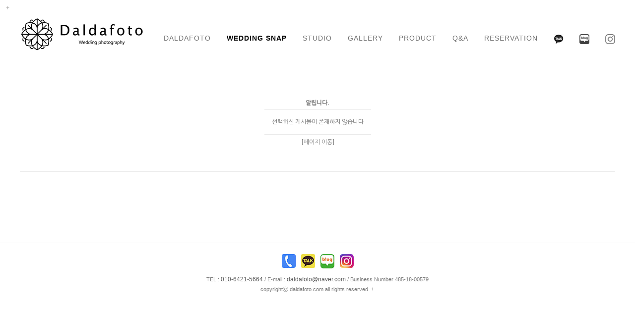

--- FILE ---
content_type: text/html
request_url: http://daldafoto.com/bbs/zboard.php?id=gallery1&no=59&PHPSESSID=f02a3a8922e8c0cd96f61325183e1ff1
body_size: 7069
content:
<!DOCTYPE html PUBLIC "-//W3C//DTD XHTML 1.0 Transitional//EN" "http://www.w3.org/TR/xhtml1/DTD/xhtml1-transitional.dtd">
<html xmlns="http://www.w3.org/1999/xhtml">
<head>
<title>달다포토</title>
<meta http-equiv="content-type" content="text/html; charset=euc-kr" />
<meta name="viewport" content="width=device-width, user-scalable=no, initial-scale=1">
<meta http-equiv="X-UA-Compatible" content="IE=edge">
<meta http-equiv="imagetoolbar" content="no">
<link rel="shortcut icon" href="../favicon.ico">

<meta property="og:type" content="website">  
<meta name="description" content="대표1인촬영 달콤한 감성이 담긴 인물중심 웨딩스냅 달다포토">
<meta property="og:description" content="대표1인촬영 달콤한 감성이 담긴 인물중심 웨딩스냅 달다포토">
<meta property="og:title" content="달다포토">
<meta property="og:url" content="http://www.daldafoto.com">
<link rel="canonical" href="http://www.daldafoto.com">

<link rel=StyleSheet HREF=skin/DQ_Revolution_Frontier_Gallery02_mo_html5/style.css type=text/css title=style>

<link rel="stylesheet" type="text/css" href="../css/common.css" />
<link rel="stylesheet" href="../css/contents.css">
<link rel="stylesheet" href="../css/cubeportfolio.min.css" />

<link rel="stylesheet" href="../css/style_test.css">
<link rel="stylesheet" href="../css/style_sub.css">
<link rel="stylesheet" href="https://maxcdn.bootstrapcdn.com/font-awesome/4.4.0/css/font-awesome.min.css">

<script src="../js/jquery.min.js"></script>
<script src="../js/jquery.cubeportfolio.min.js"></script>
<script src="../js/jquery.menu_pc.js"></script>
<script src="../js/jquery.menu.js"></script>

<style>
HTML{ overflow-y:scroll; } 
*{margin:0; padding:0;}
</style>
<script language='JavaScript'>
function bluring(){
if(event.srcElement.tagName=="A"||event.srcElement.tagName=="IMG") document.body.focus();
}
document.onfocusin=bluring;
</script>
		
<script language="javascript">
browserName = navigator.appName;
browserVer = parseInt(navigator.appVersion);
if(browserName == "Netscape" && browserVer >= 3){ init = "net"; }
else { init = "ie"; }


if(((init == "net")&&(browserVer >=3))||((init == "ie")&&(browserVer >= 4))){

 sn_on=new Image;
 sn_off=new Image;
 sn_on.src= "skin/DQ_Revolution_Frontier_Gallery02_mo_html5/name_on.gif";
 sn_off.src= "skin/DQ_Revolution_Frontier_Gallery02_mo_html5/name_off.gif";

 ss_on=new Image;
 ss_off=new Image;
 ss_on.src= "skin/DQ_Revolution_Frontier_Gallery02_mo_html5/subject_on.gif";
 ss_off.src= "skin/DQ_Revolution_Frontier_Gallery02_mo_html5/subject_off.gif";

 sc_on=new Image;
 sc_off=new Image;
 sc_on.src= "skin/DQ_Revolution_Frontier_Gallery02_mo_html5/content_on.gif";
 sc_off.src= "skin/DQ_Revolution_Frontier_Gallery02_mo_html5/content_off.gif";

}

function OnOff(name) {
if(((init == "net")&&(browserVer >=3))||((init == "ie")&&(browserVer >= 4))) {
  if(document.search[name].value=='on')
  {
   document.search[name].value='off';
   ImgSrc=eval(name+"_off.src");
   document[name].src=ImgSrc;
  }
  else
  {
   document.search[name].value='on';
   ImgSrc=eval(name+"_on.src");
   document[name].src=ImgSrc;
  }
 }
}
</script>

<script language="javascript">
  function reverse() {
   var i, chked=0;
   if(confirm('목록을 반전하시겠습니까?\n\n반전을 원하지 않는다면 취소를 누르시면 다음으로 넘어갑니다'))
   {
    for(i=0;i<document.list.length;i++)
    {
     if(document.list[i].type=='checkbox')
     {
      if(document.list[i].checked) { document.list[i].checked=false; }
      else { document.list[i].checked=true; }
     }
    }
   }
   for(i=0;i<document.list.length;i++)
   {
    if(document.list[i].type=='checkbox')
    {
     if(document.list[i].checked) chked=1;
    }
   }
   if(chked) {
    if(confirm('선택된 항목을 보시겠습니까?'))
     {
      document.list.selected.value='';
      document.list.exec.value='view_all';
      for(i=0;i<document.list.length;i++)
      {
       if(document.list[i].type=='checkbox')
       {
        if(document.list[i].checked)
        {
         document.list.selected.value=document.list[i].value+';'+document.list.selected.value;
        }
       }
      }
      document.list.submit();
      return true;
     }
    }
   }

 function delete_all() {
  var i, chked=0;
  for(i=0;i<document.list.length;i++)
  {
   if(document.list[i].type=='checkbox')
   {
    if(document.list[i].checked) chked=1;
    }
   }
  if(chked)
  {
    document.list.selected.value='';
    document.list.exec.value='delete_all';
    for(i=0;i<document.list.length;i++)
    {
     if(document.list[i].type=='checkbox')
     {
      if(document.list[i].checked)
      {
       document.list.selected.value=document.list[i].value+';'+document.list.selected.value;
      }
     }
    }
    window.open("select_list_all.php?id=gallery1&selected="+document.list.selected.value,"게시물정리","width=260,height=180,toolbars=no,resize=no,scrollbars=no");
  }
  else {alert('정리할 게시물을 선택하여 주십시요');}
 }

 function category_change(obj) {
  var myindex=obj.selectedIndex;
  document.search.category.value=obj.options[myindex].value;
  document.search.submit();
  return true;
 }

//-->
</script>
</head>
<body topmargin='0'  leftmargin='0' marginwidth='0' marginheight='0'  onselectstart='return false' ondragstart='return false' oncontextmenu='return false'   bgcolor=white >
			<div id="login" style="width:30px; height:30px; position:absolute; left:0px; top:0px; z-index:1000;"><script>
	function zb_login_check_submit() {
		if(!document.zb_login.user_id.value) {
			alert("ID를 입력하여 주십시요");
			document.zb_login.user_id.focus();
			return false;
		}
		if(!document.zb_login.password.value) {
			alert("Password를 입력하여 주십시요");
			document.zb_login.password.focus();
			return false;
		}  
		return true;
	} 
	
	function check_autologin() { 
		if (document.zb_login.auto_login.checked==true) {
			var check;  
			check = confirm("자동 로그인 기능을 사용하시겠습니까?\n\n자동 로그인 사용시 다음 접속부터는 로그인을 하실필요가 없습니다.\n\n단, 게임방, 학교등 공공장소에서 이용시 개인정보가 유출될수 있으니 주의해주세요");
			if(check==false) {document.zb_login.auto_login.checked=false;}
		}                               
	}  
</script>

<script language=javascript>
<!--
function goEnterSubmit()
{
    if((window.event.keyCode)==13) {
        check_ok();
    }
}
//-->
</script>
<style type="text/css">
	.layer {display:none; position:fixed; _position:absolute; top:0; left:0; width:100%; height:100%; z-index:1000;}
	.layer .bg {position:absolute; top:0; left:0; width:100%; height:100%; background:#000; opacity:.5; filter:alpha(opacity=50);}
	.layer .pop-layer {display:block;}

	.pop-layer {display:none; position: absolute; top: 50%; left: 50%; width: 300px; height:170px;  background-color:#fff; border: 5px solid #4a4a4a; z-index: 1000;}	
	.pop-layer .pop-container {padding: 20px 25px;}
	.pop-layer p.ctxt {color: #666; line-height: 25px;}
	.pop-layer .btn-r {width: 100%; margin:10px 0 20px; padding-top: 10px; border-top: 1px solid #DDD; text-align:right;}

	a.cbtn {display:inline-block; height:25px; padding:0 14px 0; border:1px solid #4a4a4a; background-color:#676767; font-size:13px; color:#ffffff; line-height:25px;}	
	a.cbtn:hover {border: 1px solid #091940; background-color:#4a4a4a; color:#ffffff;}
</style>
<script type="text/javascript">
	function layer_open(el){

		var temp = $('#' + el);
		var bg = temp.prev().hasClass('bg');	//dimmed 레이어를 감지하기 위한 boolean 변수

		if(bg){
			$('.layer').fadeIn();	//'bg' 클래스가 존재하면 레이어가 나타나고 배경은 dimmed 된다. 
		}else{
			temp.fadeIn();
		}

		// 화면의 중앙에 레이어를 띄운다.
		if (temp.outerHeight() < $(document).height() ) temp.css('margin-top', '-'+temp.outerHeight()/2+'px');
		else temp.css('top', '0px');
		if (temp.outerWidth() < $(document).width() ) temp.css('margin-left', '-'+temp.outerWidth()/2+'px');
		else temp.css('left', '0px');

		temp.find('a.cbtn').click(function(e){
			if(bg){
				$('.layer').fadeOut(); //'bg' 클래스가 존재하면 레이어를 사라지게 한다. 
			}else{
				temp.fadeOut();
			}
			e.preventDefault();
		});

		$('.layer .bg').click(function(e){	//배경을 클릭하면 레이어를 사라지게 하는 이벤트 핸들러
			$('.layer').fadeOut();
			e.preventDefault();
		});

	}				
</script>
<table border=0 cellspacing=0 cellpadding=0 width=100%>
    <tr align=left>
        <td height=24><a class="btn-example" onclick="layer_open('layer10');return false;" href="#"><img src="../images/login.png" width="30" height="30" border="0" /></a></td>
    </tr>
</table>
<div class="layer">
	<div class="bg"></div>
	<div class="pop-layer" id="layer10">
		<div class="pop-container">
			<div class="pop-conts">
				<!--content //--> 
				<p class="ctxt mb20"><form name=zb_login method=post action="login_check.php" onsubmit="return zb_login_check_submit();"><input type="hidden" name="PHPSESSID" value="f02a3a8922e8c0cd96f61325183e1ff1" />
				<input type=hidden name=s_url value="%2Fbbs%2Fzboard.php%3Fid%3Dgallery1%26no%3D59%26PHPSESSID%3Df02a3a8922e8c0cd96f61325183e1ff1">
				<table cellpadding="0" cellspacing="0" width="200" align="center">
    <tr>
        <td>
            <table cellpadding="0" cellspacing="0" width="200">
                <tr>
                    <td>
                        <table cellpadding="0" cellspacing="0" width="200">
                            <tr>
                                <td width="25"><img src="outlogin_skin/la/images/id.gif" width="33" height="11" border="0"></td>
                                <td align="center" width="150"><input type=text name=user_id maxlength="30" size="15" style="border-width:1px; border-color:rgb(241,241,241); border-style:solid;"></td>
                </tr>
                            <tr>
                                <td colspan="2" height="2"></td>
                </tr>
                            <tr>
                                <td width="25"><img src="outlogin_skin/la/images/pass.gif" width="33" height="11" border="0"></td>
                                <td align="center" width="150"><input type="password" name="password" maxlength="30" size="15" style="border-width:1px; border-color:rgb(241,241,241); border-style:solid;" onKeyUp="goEnterSubmit()"></td>
                </tr>
            </table></td>
                    <td width="25"><input type=image src=outlogin_skin/la/images/i_login.gif?PHPSESSID=f02a3a8922e8c0cd96f61325183e1ff1 border=0></td>
                </tr>
            </table>

</td>
    </tr>
    <tr>
        <td height="4"></td>
    </tr>
</table>
<input type=hidden name=group_no value='1'></form>
				</p>

				<div class="btn-r">
					<a class="cbtn" href="#"><font color="ffffff">Close</font></a>
				</div>
				<!--// content-->
			</div>
		</div>
	</div>
</div>

</div>

<div id="hd_top">
<header id="hd">

<h1 id="hd_h1">달다포토</h1>
<div class="to_content"><a href="#container">본문 바로가기</a></div>
<div id="hd_wrapper">
<div id="logo"><a href="../?PHPSESSID=f02a3a8922e8c0cd96f61325183e1ff1"><img src="../images/logo.png"></a></div>


<nav id="gnb_pc">
<h2>메인메뉴</h2>

<ul>
<li class="gnb_pc_1dli" style="z-index:996"><a href="../bbs/view.php?id=about&page=asc&no=1&PHPSESSID=f02a3a8922e8c0cd96f61325183e1ff1" class="gnb_pc_1da">DALDAFOTO</a></li>
<li class="gnb_pc_1dli" style="z-index:999"><a href="../bbs/zboard.php?id=gallery1&PHPSESSID=f02a3a8922e8c0cd96f61325183e1ff1" class="gnb_pc_1da"><span style="font-weight:bold; color:#000000;">WEDDING SNAP</span></a></li>
<li class="gnb_pc_1dli" style="z-index:999"><a href="../bbs/zboard.php?id=gallery3&PHPSESSID=f02a3a8922e8c0cd96f61325183e1ff1" class="gnb_pc_1da">STUDIO</a></li>
<li class="gnb_pc_1dli" style="z-index:999"><a href="../bbs/zboard.php?id=gallery2&PHPSESSID=f02a3a8922e8c0cd96f61325183e1ff1" class="gnb_pc_1da">GALLERY</a></li>
<li class="gnb_pc_1dli" style="z-index:996"><a href="../bbs/view.php?id=product&page=asc&no=1&PHPSESSID=f02a3a8922e8c0cd96f61325183e1ff1" class="gnb_pc_1da">PRODUCT</a></li>
<li class="gnb_pc_1dli" style="z-index:994"><a href="../bbs/zboard.php?id=qna&PHPSESSID=f02a3a8922e8c0cd96f61325183e1ff1" class="gnb_pc_1da">Q&A</a></li>
<li class="gnb_pc_1dli" style="z-index:994"><a href="../reservation.html?PHPSESSID=f02a3a8922e8c0cd96f61325183e1ff1" class="gnb_pc_1da">RESERVATION</a></li>
<li class="gnb_pc_1dli" style="z-index:993"><a href="https://open.kakao.com/o/s654tnnb" target="_blank" class="gnb_pc_1da"><img src="../images/kakao.png" border=0 onMouseOver='this.src="../images/kakao1.png"' onMouseOut='this.src="../images/kakao.png"' style="padding-top:9px;" title="카카오톡 오픈채팅"></a></li>
<li class="gnb_pc_1dli" style="z-index:993"><a href="https://blog.naver.com/daldafoto" target="_blank" class="gnb_pc_1da"><img src="../images/blog.png" border=0 onMouseOver='this.src="../images/blog1.png"' onMouseOut='this.src="../images/blog.png"' style="padding-top:9px;" title="네이버블로그"></a></li>
<li class="gnb_pc_1dli" style="z-index:993"><a href="https://www.instagram.com/daldafoto/" target="_blank" class="gnb_pc_1da"><img src="../images/insta.png" border=0 onMouseOver='this.src="../images/insta_over.png"' onMouseOut='this.src="../images/insta.png"' style="padding-top:9px;" title="인스타그램"></a></li>
</ul>
</nav>


<button type="button" id="gnb_open" class="hd_opener"><i class="fa fa-bars" aria-hidden="true"></i><span class="sound_only">메뉴 열기</span></button>
<div id="gnb" class="hd_div">

<div class="logo"><a href="../?PHPSESSID=f02a3a8922e8c0cd96f61325183e1ff1"><img src="../images/logo.png" height=75></a></div>

<ul id="gnb_1dul">
<li class="gnb_1dli"><a href="../bbs/view.php?id=about&page=asc&no=1&PHPSESSID=f02a3a8922e8c0cd96f61325183e1ff1" class="gnb_1da">DALDAFOTO</a></li>
<li class="gnb_1dli"><a href="../bbs/zboard.php?id=gallery1&PHPSESSID=f02a3a8922e8c0cd96f61325183e1ff1" class="gnb_1da"><span style="font-weight:bold; color:#000000;">WEDDING SNAP</span></a></li>
<li class="gnb_1dli"><a href="../bbs/zboard.php?id=gallery3&PHPSESSID=f02a3a8922e8c0cd96f61325183e1ff1" class="gnb_1da">STUDIO</a></li>
<li class="gnb_1dli"><a href="../bbs/zboard.php?id=gallery2&PHPSESSID=f02a3a8922e8c0cd96f61325183e1ff1" class="gnb_1da">GALLERY</a></li>
<li class="gnb_1dli"><a href="../bbs/view.php?id=product&page=asc&no=1&PHPSESSID=f02a3a8922e8c0cd96f61325183e1ff1" class="gnb_1da">PRODUCT</a></li>
<li class="gnb_1dli"><a href="../bbs/zboard.php?id=qna&PHPSESSID=f02a3a8922e8c0cd96f61325183e1ff1" class="gnb_1da">Q&A</a></li>
<li class="gnb_1dli"><a href="../reservation.html?PHPSESSID=f02a3a8922e8c0cd96f61325183e1ff1" class="gnb_1da">RESERVATION</a></li>
<li class="gnb_1dli"><a href="https://open.kakao.com/o/s654tnnb" target="_blank" class="gnb_1da">KAKAO TALK</a></li>
<li class="gnb_1dli"><a href="https://blog.naver.com/daldafoto" target="_blank" class="gnb_1da">BLOG</a></li>
<li class="gnb_1dli"><a href="https://www.instagram.com/daldafoto/" target="_blank" class="gnb_1da">INSTAGRAM</a></li>

<button type="button" id="gnb_close" class="hd_closer"><i class="fa fa-times" aria-hidden="true"></i><span class="sound_only">메뉴 닫기</span></button>
</div>
</div>
<script>
        $(function () {
            $(".hd_opener").on("click", function() {
                var $this = $(this);
                var $hd_layer = $this.next(".hd_div");

                if($hd_layer.is(":visible")) {
                    $hd_layer.hide();
                    $this.find("span").text("열기");
                } else {
                    var $hd_layer2 = $(".hd_div:visible");
                    $hd_layer2.prev(".hd_opener").find("span").text("열기");
                    $hd_layer2.hide();

                    $hd_layer.show();
                    $this.find("span").text("닫기");
                }
            });

            $(".hd_closer").on("click", function() {
                var idx = $(".hd_closer").index($(this));
                $(".hd_div:visible").hide();
                $(".hd_opener:eq("+idx+")").find("span").text("열기");
            });
        });
</script>
</div>
</header>
</div>
<div id="m_blank1"></div>

<div id="wrapper">
    <div id="container">


<div align=center>			<table border=0 cellspacing=0 cellpadding=0 width=100% height=1 style="table-layout:fixed;"><col width=100%></col><tr><td><img src=images/t.gif border=0 width=98% height=1 name=zb_get_table_width><br><img src=images/t.gif border=0 name=zb_target_resize width=1 height=1></td></tr></table>
			
<link rel="StyleSheet" HREF="skin/DQ_Revolution_Frontier_Gallery02_mo_html5/css/white/style.css" type="text/css" title="style">
 
<!-- 
■ Skin Version: DQ Revolution Gallery 1.8.p15.repack4 , gd:bundled (2.0.34 compatible) , php:5.2.17p1 
■ ThumbnailEngine Version: 2.22 for Revolution, latest modify: 2009-11-22 
-->

<script type="text/JavaScript">
var id="gallery1", no="59", page="1", select_arrange="headnum", desc="asc", page_num="18", keyword="", category="", sn="off", ss="on", sc="on", su="", url="/bbs/zboard.php?id=gallery1&no=59&PHPSESSID=f02a3a8922e8c0cd96f61325183e1ff1";
</script>
<script src="skin/DQ_Revolution_Frontier_Gallery02_mo_html5/lib.js" type="text/JavaScript"></script>
<script type="text/javascript" src="skin/DQ_Revolution_Frontier_Gallery02_mo_html5/plug-ins/highslide/highslide-frontier.packed.js"></script>
<script type="text/javascript">
    rv.SS  = {"config_id":"gallery1","version":"1.8.p15.repack4","ImgUpLimit2":"200","PNthumbnailSize_x":"","PNthumbnailSize_y":"","WEditor_dir":"\/fckeditor\/","article_info":null,"bgmPlayerLevel":"","board_bgColor":"white","cate_limit":"6","cmtTimeAlertValue":"360","commentPointValue":"1","comment_grant_guide":"","comment_guide":"","comment_nopoint2":"8","css_dir":"css\/white\/","disable_login":"1","fckSkin_dir":"fck_skins\/dq_white\/","fckSkin_sel":"","gd_version":"2","grant_html":"2","info_emptyValue":"","language_dir":"language\/kor_image_white\/","member_picture_x":"70","member_picture_y":"0","memo_align":"left","memo_bMargin":"1","memo_width":"0","mrbt_passLevel":"","mrbt_pixelValue":"300","pageNum_align":"center","pic_align":"center","pic_overLimit1":"800","pic_overLimit2":"800","pic_vSpace":"100","pic_width":"99","poll_day1":"2019","poll_day2":"1","poll_day3":"1","poll_day4":"2020","poll_day5":"1","poll_day6":"1","show_articleInfo":"1","show_subj":"1","slide_album_mode_value0":"4","slide_album_mode_value1":"4","slide_album_mode_value2":"90","thumb_aMargin1":"0","thumb_aMargin2":"0","thumb_align":"center","thumb_hcount":"3","thumb_imagex":"500","thumb_imagey":"1500","thumb_info":"[subj]","thumb_resize":"0","thumb_valign":"top","thumb_vcount":"6","upLimit_Pass_Level":"0","upload_limit1":"1440","upload_limit2":"3","upload_limit3":"5","upload_number":"","using_attacguard":"1","using_bodyBtTool2":"1","using_category":"1","using_emptyArticle":"1","using_limitComment2":"","using_pageNumber":"1","using_secretCodeValue1":"","using_secretCodeValue2":"","using_sendCommentMemo2":"10","using_socket":"","using_thumbnail":true,"using_titlebar3":"1","using_upIMG_Resize2":"800","using_urlImg":"1","using_usm":"1","usm_option1":"60","usm_option2":"0.5","usm_option3":"1","viewSecretImg":"1","view_lSwidth":"8","view_rSwidth":"8","vote_type":"2","writePointValue":"1","write_agreement":"","write_buttonName":null,"write_form":"","write_guide":"","libs_dir":"\/daldafoto\/www\/bbs\/DQ_LIBS\/","namedsp_width":90,"using_upload2":true,"using_weDefault":false,"delete_oldSession":false,"using_bgmPlayer":false,"id":"gallery1","no":"59","member_no":null,"member_level":null,"member_admin":"","grant_view":"10","CopyrightMSG":null,"strLanguage":{"no_grant1":null,"no_grant2":null,"exp_memo":null,"org_memo":null,"save_comment":"skin\/DQ_Revolution_Frontier_Gallery02_mo_html5\/language\/kor_image_white\/bt_comment_ok.gif","name":null,"password":null,"ctEdit":null,"ctReply":null,"bt_cClose":null,"cUseWeditor":null}};
    rv.LNG = rv.SS.strLanguage;
    rv.SS.zbSkin_dir  = "skin/DQ_Revolution_Frontier_Gallery02_mo_html5";
    rv.SS.zbURL       = "http://daldafoto.com/bbs/";
    rv.SS.dqCss_dir   = "/css/white/";
    rv.SS.fckSkin_dir = "fck_skins/dq_white/";
    hs.graphicsDir    = rv.SS.zbSkin_dir + "/plug-ins/highslide/graphics/";
    //hs.outlineType    = 'rounded-white';
    hs.outlineType = 'beveled';
</script>
<script src="skin/DQ_Revolution_Frontier_Gallery02_mo_html5/default.js" type="text/JavaScript"></script>
<div id="floatNaviArrow_top" class="floatNaviArrow"><img src="skin/DQ_Revolution_Frontier_Gallery02_mo_html5/css/white//garrow_top.gif" /></div>
<div id="floatNaviArrow_left" class="floatNaviArrow"><img src="skin/DQ_Revolution_Frontier_Gallery02_mo_html5/css/white//garrow_left.gif" /></div>
<div id="floatNaviArrow_right" class="floatNaviArrow"><img src="skin/DQ_Revolution_Frontier_Gallery02_mo_html5/css/white//garrow_right.gif" /></div>

<link rel="StyleSheet" HREF="skin/DQ_Revolution_Frontier_Gallery02_mo_html5/css/white/style.css" type="text/css" title="style">
<table width="100%" border="0" cellpadding="0" cellspacing="0">
<tr><td align="center">
	<br><br><br>
	<table border="0" cellspacing="2">
	<tr><td class="info_bg">
		<table border="0" cellpading="0" cellspacing="0" cellpadding="0">
		<tr><td align="center" height="25"><b class="han">알립니다.</b></td></tr>
		<tr><td class="lined"><img src="skin/DQ_Revolution_Frontier_Gallery02_mo_html5/t.gif" height="1px"></td></tr>
		<tr><td align="center" class="han" style="padding:15px;line-height:160%">선택하신 게시물이 존재하지 않습니다</td></tr>
		<tr><td class="lined"><img src="skin/DQ_Revolution_Frontier_Gallery02_mo_html5/t.gif" height="1px"></td></tr>
		<tr><td height="30px">
				  <div align="center"><a href="javascript:location.href='zboard.php?id=gallery1&page=1&sn1=&divpage=1&sn=off&ss=on&sc=on&select_arrange=headnum&desc=asc'"><font class="han">[페이지 이동]</font></a></div>

				</td></tr>
		</table>
	</td></tr></table>
	<br><br><br>
  </td>
<tr><td class="lined"><img src="skin/DQ_Revolution_Frontier_Gallery02_mo_html5/t.gif" height="1px"></td></tr>
</tr>
</table>
</form>
			</div>	</div>
</div>
<div id="m_blank"></div>
<div id="subBodyLine_foot">
</div>

<!-- footer -->
<div id="footer">
<a href="tel:01064215664" title="전화걸기 01064215664"><img src="../images/contact1.jpg" width="30" height="42" border="0"></a>&nbsp;&nbsp;
<a href="https://open.kakao.com/o/s654tnnb" target="_blank"><img src="../images/kakao.jpg" width="30" height="42" border="0" title="카카오톡 오픈채팅"></a>&nbsp;&nbsp;
<a href="https://blog.naver.com/daldafoto" target="_blank"><img src="../images/blog.jpg" width="30" height="42" border="0" title="네이버블로그"></a>&nbsp;&nbsp;
<a href="https://www.instagram.com/daldafoto/" target="_blank"><img src="../images/insta.jpg" width="30" height="42" border="0" title="인스타그램"></a>
<br>
<font color=#777777>TEL : </font></span><a href="tel://01064215664">010-6421-5664</a> / <font color=#777777>E-mail : </font></span><a href="daldafoto@naver.com?PHPSESSID=f02a3a8922e8c0cd96f61325183e1ff1">daldafoto@naver.com</a> / Business Number 485-18-00579<br>copyrightⓒ daldafoto.com all rights reserved. <a href="../bbs/zboard.php?id=main&PHPSESSID=f02a3a8922e8c0cd96f61325183e1ff1">+</a></div>
<!-- //footer -->

</div>
</div>

</body>
</html>
			

<!--
 Session Excuted  : 0.0000
 Connect Checked  : 0.0001
 Query Excuted  : 0.002
 PHP Excuted  : 0.004
 Skins Excuted  : 0.006
 Total Excuted Time : 0.013
-->


--- FILE ---
content_type: text/css
request_url: http://daldafoto.com/css/common.css
body_size: 2267
content:
@charset "euc-kr";
@import url(contents.css);

/* ==============================================
   defaults
   ============================================== */


        body {
            padding:0px;
            margin:0px;
        }



.post_content img {max-width:100%; height:auto}
.post_content1 img {max-width:100%; height:auto}

html, body, div, applet, object, iframe, h1, h2, h3, h4, h5, h6, p, blockquote, pre, abbr, acronym, address, big, cite, code, del, dfn, em, img, ins, kbd, q, s, samp, small, strike, strong, sub, sup, tt, var, b, u, i, center, dl, dt, dd, ol, ul, li, fieldset, form, label, legend, caption, tbody, tfoot, thead, article, aside, canvas, details, embed, figure, figcaption, footer, header, hgroup, menu, nav, output, ruby, section, summary, time, mark, audio, video { margin:0; padding:0; border:0; vertical-align:middle;}
article, aside, details, figcaption, figure, footer, header, hgroup, menu, nav, section { display:block;}
ol, ul { list-style:none;}
blockquote, q {	quotes:none;}
blockquote:before, blockquote:after, q:before, q:after { content: ''; content: none;}

::-moz-selection { background: #b3d4fc; text-shadow: none; }
::selection { background: #b3d4fc; text-shadow: none; }
hr { display: block; height: 1px; border: 0; border-top: 1px solid #ccc; margin: 1em 0; padding: 0; }
img { vertical-align: middle; }
input, select { margin:0; padding:0; vertical-align:middle;}
fieldset { border: 0; margin: 0; padding: 0; }
textarea { resize: vertical; }.chromeframe { margin: 0.2em 0; background: #ccc; color: #000; padding: 0.2em 0; }

.ir { background-color: transparent; border: 0; overflow: hidden; text-indent:-9999px;}
.ir:before { content: ""; display: block; width: 0; height: 150%; }

.clearfix:before, .clearfix:after { content: " "; /* 1 */ display: table; /* 2 */ }
.clearfix:after { clear: both; }
.clearfix {  *zoom: 1;}
.hidden { display:none;}

/* box sizing */

html {
  -webkit-box-sizing: border-box;
  -moz-box-sizing: border-box;
  box-sizing: border-box;
}
*, *:before, *:after {
  -webkit-box-sizing: inherit;
  -moz-box-sizing: inherit;
  box-sizing: inherit;
}

/* ==============================================
   layout
   ============================================== */


html { overflow:auto; overflow-y:scroll;}
input,
select,
button,
textarea,
body { font-size:12px; font-family:sans-serif !important;}
body { color:#222222; background-color: #FFFFFF; }

#wrap { color: #333333; }
#wrapIn {}

.forPC { display: block !important;}
.forMobile { display: none !important;}
.mobileMenu { display: none;cursor: pointer;}

/* header */

#header { padding-top: 50px; }
#header h1 { width: 300px; height: 100px; margin: 0 auto;}
#header h1 a { display: block; height: 80px; text-indent: -9999px; background: url(../logo.png) center center no-repeat; }
#header .gnb { position: relative; width: 800px; height: 70px; margin: 0 auto; }
#header .gnb ul.list {*zoom:1;} /* Hack for browser IE5.5~7 */
#header .gnb ul.list:after { content:" "; display:block; clear:both;} /* float virtual element */
#header .gnb ul.list { height: 70px;}
#header .gnb ul.list.right { position: absolute; right: 0; top: 0; height: 70px; }
#header .gnb ul.list li { float: left; padding: 17px 0; }
#header .gnb ul.list li a { display: block; height: 36px; line-height: 36px; font-size: 13px; font-weight: bold;  color: #555; text-decoration: none; text-transform: uppercase; padding: 0 26px; }
#header .gnb ul.list li.blog a { border: 2px solid #d32626; }
#header .gnb ul.list li a:hover { color: #888; border-color: #fd462e; }
#header .gnb ul.list li.active a { color: #888; }

/* footer */

#footer {text-align: center; width: 1000px; height: 180px; font-size: 11px; line-height: 20px; color: #777777; border-top: 1px solid #ffffff; margin: 0 auto; }
#footer a { color: #565656; text-decoration: none; }

/* quick */



/* mediaquery for tab */

@media only screen and (min-width: 801px) and (max-width: 1200px) {

}

/* mediaquery for mobile */

@media only screen and (max-width: 800px) {

.forPC { display: none !important;}
.forMobile { display: block !important;}

p.mobileMenu { display: block; width: 100%; height: 32px; line-height: 32px; font-size: 13px; color: #d7d7d7; text-align: center; background-color: #000; border: 1px solid #000; margin: 24px auto 0;}

/* header */

#header { padding: 21px 10px 0; margin-bottom: 30px; }
#header h1 { height: 80px;}
#header h1 a { height: 80px; -webkit-background-size: auto 90%; background-size: auto 90%; }
#header .gnb { width: 100%; height: 0; overflow: hidden;
     -webkit-transition: all 0.2s ease;
     -moz-transition: all 0.2s ease;
     -o-transition: all 0.2s ease;
     transition: all 0.2s ease;
}
#header .gnb ul.list { height: auto;}
#header .gnb ul.list.right { position: relative; right: auto; top: auto; height: auto; }
#header .gnb ul.list li { float: none; text-align: left; padding: 0; background-color: #fff;}
#header .gnb ul.list li a { height: 35px; line-height: 35px; font-size: 12px; font-weight: bold; border: 1px solid #000; border-width: 0 1px 1px; }
#header .gnb ul.list li.blog a { border: 1px solid #83725f; border-width: 0 1px 1px; }
#header .gnb ul.list li a:hover { color: #000; border-color: #83725f; }

/* 모바일메뉴 세로길이 */
#header .gnb.active { height: 300px; }

/* footer */

#footer {width: auto; font-size: 12px; padding: 0px 10px; }

}

/* ==============================================
   main
   ============================================== */

/* visual */

.visWrap,
.visWrap { margin-bottom: 10px; }
#mainVisual { position: relative; overflow: hidden; }


/* main body */


#mainBody {text-align: center; width: 1200px; height: 50px;  position: relative; margin: 0 auto; }

#mainBody .info ul.list { position: absolute; top: 0; right: 20px; margin: 0 auto; }
#mainBody .info ul.list li { float: left; height: 20px; line-height: 20px; font-size: 12px; margin-left: 24px; }
#mainBody .info ul.list li span.tel { margin-right: 10px; }
#mainBody .info ul.list li a { color: #333333; text-decoration: none; }


/* mediaquery for tab */

@media only screen and (min-width: 801px) and (max-width: 1200px) {

/* visual */

.visWrap,
#mainVisual,
#mainVisual ul.amazingslider-slides li,
#mainVisual ul.amazingslider-slides li p.img { width: 100%;}

}

@media only screen and (min-width: 801px) and (max-width: 1000px) {

/* visual */

.visWrap,
#mainVisual,
#mainVisual ul.slides li,
#mainVisual ul.slides li p.img { width: 1000px;}

}

/* mediaquery for mobile */

@media only screen and (max-width: 800px) {

/* visual */

.visWrap,
#mainVisual,
#mainVisual ul.slides li,
#mainVisual ul.slides li p.img { width: auto; height: 100%; }
.visWrap { padding: 0 10px; margin-bottom: 10px; }

#mainVisual ul.flex-direction-nav { display: none; }

#mainVisual ol.flex-control-nav { left: 0; bottom: 20px; width: 100%; height: 24px; margin-left: 0; }
#mainVisual ol.flex-control-nav li { height: 24px; }
#mainVisual ol.flex-control-nav li a { height: 24px; line-height: 24px; font-size: 12px; padding: 0 14px;}

/* main body */

#mainBody { width: auto; padding: 0 0px; margin: 0 auto 0px; }
#mainBody .reservation { width: auto; padding-left: 20px; margin-bottom: 20px; }
#mainBody .reservation h3 { height: 20px; line-height: 20px; font-size: 15px; }
#mainBody .reservation a.btnMore { width: 20px; height: 20px; -webkit-background-size: 90% auto; background-size: 90% auto; }
#mainBody .reservation ul.list li { font-size: 12px; }

#mainBody .info { padding-left: 0px; }
#mainBody .info ul.list { position: relative; top: auto; right: auto; }
#mainBody .info ul.list li { float: none; height: 20px; line-height: 20px; font-size: 12px; margin-left: 0; margin-bottom: 0px; }
#mainBody .info ul.list li span.title { margin-right: 10px; }
#mainBody .info ul.list li span.title img { width: auto; height: 100%; }

}


--- FILE ---
content_type: text/css
request_url: http://daldafoto.com/css/style_sub.css
body_size: 2663
content:
@import url('https://fonts.googleapis.com/css?family=Didact+Gothic&display=swap&subset=cyrillic,cyrillic-ext,greek,greek-ext,latin-ext');

@charset "utf-8";
/* Hasu */

/* 초기화 */
* {
    -webkit-box-sizing: border-box;
    -moz-box-sizing: border-box;
    box-sizing: border-box;
}
html {overflow-y:scroll}
body {margin:0;padding:0;font-size:0.75em; font-family: 'Malgun Gothic', 맑은고딕, 'Didact Gothic', sans-serif; word-break:keep-all}
html, h1, h2, h3, h4, h5, h6, form, fieldset, img, ul, li, dl, dd {margin:0;padding:0;border:0}
h1, h2, h3, h4, h5, h6 {font-size:1em}
ul, li {list-style:none }
article, aside, details, figcaption, figure, footer, header, hgroup, menu, nav, section {display:block}
#hd ul, nav ul, #ft ul {margin:0;padding:0;list-style:none}
legend {position:absolute;font-size:0;line-height:0;text-indent:-9999em;overflow:hidden}
label, input, button, select, img {vertical-align:middle}
input, button {margin:0;padding:0;font-size:1em}
button {cursor:pointer}

select {margin:0}
p {margin:0;padding:0;word-break:break-all}
hr {display:none}
pre {overflow-x:scroll;font-size:1.1em}
a:link, a:visited {color:#959595;text-decoration:none}
a:hover, a:focus, a:active {color:#000;text-decoration:underline}
img { max-width:100% }

.fnm { font-family: "Nanum Myeongjo", 'Noto Sans', 'Nanum Gothic', sans-serif;}
.mt60 { margin-top:60px }
/*.frnormal {font-family: 'Noto Sans', 'Nanum Gothic', sans-serif !important ;font-weight:normal}*/
.text_red { color:#a40000}



/* 상단 레이아웃 */
@media(min-width: 1200px) {

#hd_top {margin:0 auto;}
#hd_top {position:relative;z-index:1; width:100%;  display:block;top:40px;height: 100px; background:#FFF;text-align:center;	color: #f2f2f2;	padding: 0; }

#hd {margin:0 auto;}
#hd {position:relative;z-index:1; width:1200px;  display:block;top:0;height: 100px; background:#none;text-align:center;	color: #f2f2f2;	padding: 0; }
/*#hd {position:absolute; width:100%; z-index:99}*/
#hd:after {display:block;visibility:hidden;clear:both;content:"\f044"}
#hd_h1 {position:absolute;font-size:0;text-indent:-9999em;line-height:0;overflow:hidden}


#smenu {visibility:hidden;margin:0 auto;  z-index:9999}
#smenu li {}

#page-top {
visibility:hidden;
display:block;
}
}

@media(max-width: 1201px) {

#hd {position:absolute;z-index:100; width:100%;  display:block;top:0;height: 100px; background:#FFF;;text-align:center;	color: #f2f2f2;	padding: 0; }
/*#hd {position:absolute; width:100%; z-index:99}*/
#hd:after {display:block;visibility:hidden;clear:both;content:"\f044"}
#hd_h1 {position:absolute;font-size:0;text-indent:-9999em;line-height:0;overflow:hidden}


#smenu {visibility:display;padding-top:100px;margin:0 auto;  z-index:9999}
#smenu li {}

#page-top {

visibility:visible;
	position: relative;
	width:100%;
	height:30px;
	margin:0 auto;
	z-index: 99;
	background-color: #f1f1f1;
	padding: 4px;
	border-bottom: solid 1px #FFF;
	color: #f2f2f2;
text-align:center;
}

#page-top .left{
text-align: left;
		float: left;
	position: relative;
	left:10px;
}

#page-top .right{
		float: right;
text-align: right;
	position: relative;
	right:10px;
}
}


@media(min-width: 1200px) {
#logo {position:absolute; top:-20px;}
#logo img { max-width:100% }
#logo_katalk {display:none;}
#logo_katalk img { display:none; }
#m_blank{height:40px}
#m_blank1{height:50px}
#m_blank2{height:130px}
#m_blank3{height:0px}
#container {top:20px;margin:0 auto;max-width:1200px;min-height:300px; height:auto;padding:0px;}
#container2 {top:20px;margin:0 auto;max-width:100%;min-height:300px; height:auto;padding:0px;}
#container1 {top:20px;margin:0 auto;position:relative;max-width:800px;min-height:300px; height:auto;padding:0px;}
}

@media(max-width: 1201px) {
#logo {position:absolute; padding:15px 10px 0px 30px;}
#logo img {max-height:75px }
#logo_katalk {margin:0 auto; text-align:center;position:absolute; left:40%;top:25px;}
#logo_katalk img {margin:0 auto; max-width:200px }
#m_blank{height:70px}
#m_blank1{height:70px}
#m_blank2{height:130px}
#m_blank3{height:20px}
#container {top:20px;margin:0 auto;position:relative;max-width:1200px;min-height:300px; height:auto;padding:10px;}
#container2 {top:20px;margin:0 auto;max-width:100%;min-height:300px; height:auto;padding:0px;}
#container1 {top:20px;margin:0 auto;position:relative;max-width:1200px;min-height:300px; height:auto;padding:10px;}

}






/* 메인메뉴 */


@media(min-width: 1200px) {
#gnb_pc {position:absolute; top:20px; right:0;  min-width:auto;  background:none  }
#gnb_pc a {}
#gnb_pc h2 {position:absolute;font-size:0;line-height:0;overflow:hidden}
#gnb_pc_1dul {margin:0 auto !important;padding:0;zoom:1}
#gnb_pc_1dul:after {display:block;visibility:hidden;clear:both;content:""}
.gnb_pc_1dli {z-index:1000;position:relative;float:left; border:none;}
.gnb_pc_1da {width:auto; display:inline-block;padding:0 0px 0px 32px;height:35px;font-size:14px; letter-spacing:1px; line-height:35px;text-decoration:none; color:#000000;}
.gnb_pc_1da:focus, .gnb_pc_1da:hover {text-decoration:none; background:none; color:#000000 }

.gnb_pc_2dul {display:none;position:absolute;top:35px;width:170px;  background:#111; border:1px solid #dbdbdb;}
.gnb_pc_2da {display:block;padding:10px 10px;text-align:left;text-decoration:none; background:#484848;color:#ddd}
.gnb_pc_1dli_air .gnb_pc_2da {background-color:#484848;color:#ddd}
.gnb_pc_1dli_on .gnb_pc_2da {background-color:#484848;color:#ddd}
.gnb_pc_2da:focus, .gnb_pc_2da:hover {color:#fff;text-decoration:none}
.gnb_pc_1dli_over .gnb_pc_2dul {display:block;left:0;background:#none}
.gnb_pc_1dli_over2 .gnb_pc_2dul {display:block;right:0;background:#none}
}

@media screen and (max-width: 1201px) {
#gnb_pc {position:absolute;display:block;visibility:hidden;}
}


@media screen and (min-width: 1200px) {
#gnb_open {position:absolute;visibility:hidden;}
#gnb_close {position:absolute;visibility:hidden;}
}


#gnb_open {position:absolute;top:30px;right:10px;padding:0 15px;height:2.6em;border:0;background:#eeeeee;color:#000;font-size:1.2em;letter-spacing:-0.1em}
#gnb {display:none;background:#f9f9f9; padding-top:100px;position:absolute; width:100%; }
#gnb .logo {position:absolute; top:0; padding:15px 10px 0px 30px; z-index:999}
#gnb a {display:block;color:#888888}
.gnb_1da {padding:10px;border-top:1px solid #eeeeee; letter-spacing:1px;font-size:14px;}
.gnb_2dul {background:#f9f9f9}
.gnb_2da {padding:10px;border-top:1px solid #282828}
.gnb_2da span:before {display:inline-block;margin:0 10px 0 0;color:#666;}
#gnb_close {position:absolute;top:30px;right:10px;padding:0 15px;height:2.6em;border:0;background:#eeeeee;color:#000;font-size:1.2em;letter-spacing:-0.1em}
.gs_work {font-family: 'Nanum Myeongjo', sans-serif; }

#gnb_empty {padding:20px 0;color:#fff;text-align:center;line-height:2em}
#gnb_empty a {display:inline;text-decoration:underline}

#hd_sch_open {position:absolute;top:10px;right:10px;padding:0 10px;height:2.6em;border:0;background:#333;color:#fff;font-size:1em;letter-spacing:-0.1em}
#hd_sch {display:none;border-top:1px solid #181818;background:#282828;text-align:center}
#hd_sch h2 {position:absolute;font-size:0;text-indent:-9999em;line-height:0;overflow:hidden}
#hd_sch form {position:relative;padding:30px 0}
#hd_sch #sch_stx {height:30px;border:1px solid #181818;background:#323232 !important;line-height:2.5em;vertical-align:middle;color:#bbb}
#hd_sch #sch_submit {margin:0;padding:0 10px;height:32px;border:0;background:#000;color:#fff;vertical-align:middle}
#hd_sch #sch_close {display:block;margin:0;padding:10px 0;width:100%;border:0;background:#000;color:#fff}

#hd_nb {clear:both;background:#ecf0f7;text-align:center}
#hd_nb li {display:inline-block}
#hd_nb li:nth-last-of-type(1) {border-right:0 !important}
#hd_nb a {display:inline-block;padding:10px 7px;text-decoration:none}

#lnb {}
#lnb ul {margin:0;padding:0;border-bottom:1px solid #e7f1ed;list-style:none}
#lnb ul:after {display:block;visibility:hidden;clear:both;content:"\f039"}
#lnb li {float:left;margin-bottom:-1px;width:25%}
#lnb a {display:block;padding:10px 0;border-right:1px solid #e7f1ed;border-bottom:1px solid #e7f1ed;color:#000;text-align:center;text-decoration:none}
#lnb li:nth-of-type(4n) a {border-right:0}














/* 게시물 선택복사 선택이동 */
#copymove {}
.copymove_current {float:right;color:#ff3061}
.copymove_currentbg {background:#f4f4f4}

/* 화면낭독기 사용자용 */
#hd_login_msg {position:absolute;top:0;left:0;width:0;height:0;overflow:hidden}
.msg_sound_only, .sound_only {display:inline-block;position:absolute;top:0;left:0;margin:0 !important;padding:0 !important;width:1px !important;height:1px !important;font-size:0 !important;line-height:0 !important;overflow:hidden}

/* 본문 바로가기 */
.to_content a {z-index:100000;position:absolute;top:0;left:0;width:0;height:0;font-size:0;line-height:0;overflow:hidden}

/* 이미지 등비율 리사이징 */
.img_fix {width:100%;height:auto}


/* PC화면으로 */
#device_change {display:block;margin:5px;padding:5px 0;border:1px solid #eee;border-radius:2em;color:#000;font-size:1em;text-decoration:none;text-align:center}

--- FILE ---
content_type: text/css
request_url: http://daldafoto.com/bbs/skin/DQ_Revolution_Frontier_Gallery02_mo_html5/css/white/style.css
body_size: 2491
content:
@import url('https://fonts.googleapis.com/css2?family=Nanum+Gothic&display=swap');

BODY,TD,input,DIV,form,TEXTAREA,center,pre,blockquote {font-size:9pt;font-family:sans-serif,Arial, Nanum Gothic, Helvetica, sans-serif;color:#707070}

TD {line-height:120%}

select,option {font-size:9pt;font-family:Nanum Gothic,tahoma;color:333333;background-color:#ffffff}

a {
	color: #484747;
	font-size: 12px;	
	text-decoration: none;
}
a:hover {
	color: #a78d58;
}


a.over, a.over img {
	background: #FFFFFF;
}
a.over, a.over img {
	-webkit-transition: opacity 0.35s;
	transition: opacity 0.35s;
}
a.over:hover {
	opacity: 0.9;
}

.thumb_border:hover { 
    border:0px solid 
    filter: url(filters.svg#grayscale); /* Firefox 3.5+ */ 
    filter: gray; /* IE6-9 */ 
    -webkit-filter: grayscale(1); /* Google Chrome & Safari 6+ */ 
} 


A:link    {color:#707070;text-decoration:none}
A:visited {color:#707070;text-decoration:none}
A:active  {color:#454545;text-decoration:none}
A:hover   {color:#000000;text-decoration:none}

.back-to-top {
    position: fixed;
    bottom: 0em;
    right: 0px;
    padding: 0em;
    display: none;
    -webkit-border-radius: 0.8em;
    -moz-border-radius: 0.8em;
    border-radius: 0.8em;
	z-index:1000;
}

.lazy {-webkit-transition-property: opacity; -moz-transition-property: opacity; 
-o-transition-property: opacity; transition-property: opacity; 
-webkit-transition-duration: 0.8s; -moz-transition-duration: 0.8s; 
-o-transition-duration: 0.8s; transition-duration: 0.8s; 
-webkit-transition-timing-function: ease; -moz-transition-timing-function: ease; 
-o-transition-timing-function: ease; transition-timing-function: ease; filter: progid:DXImageTransform.Microsoft.Alpha(Opacity=0); opacity: 0;}

.animated{display:inline-block;position:relative;overflow:hidden}[class^=responsive_border_].animated img{display:block;-webkit-transition:all 550ms ease-out;-moz-transition:all 550ms ease-out;transition:all 550ms ease-out;-webkit-transform:scale(1,1);-moz-transform:scale(1,1);-ms-transform:scale(1,1);-o-transform:scale(1,1);transform:scale(1,1)}[class^=responsive_border_].animated::after{content:'';position:absolute;top:0;bottom:0;left:0;right:0;border-color:#fff;border-style:solid}[class^=responsive_border_].animated:hover img{-webkit-transition-duration:500ms;-moz-transition-duration:500ms;transition-duration:500ms;-webkit-transition-timing-function:cubic-bezier(0.19,1,.22,1);-ms-transition-timing-function:cubic-bezier(0.19,1,.22,1);transition-timing-function:cubic-bezier(0.19,1,.22,1);-webkit-transform:scale(1.05,1.05);-moz-transform:scale(1.05,1.05);-ms-transform:scale(1.05,1.05);-o-transform:scale(1.05,1.05);transform:scale(1.05,1.05)}.responsive_border_sm{padding:0px}.responsive_border_sm.animated::after{border-width:0px}.responsive_border_sm.animated img{-webkit-transition:all 150ms ease-out;-moz-transition:all 150ms ease-out;transition:all 150ms ease-out}.responsive_border_sm.animated:hover img{-webkit-transition-duration:150ms;-moz-transition-duration:150ms;transition-duration:150ms;-webkit-transform:scale(1.1,1.1);-moz-transform:scale(1.1,1.1);-ms-transform:scale(1.1,1.1);-o-transform:scale(1.1,1.1);transform:scale(1.1,1.1)}.responsive_border_md{padding:0px}.responsive_border_md.animated::after{border-width:0px}.responsive_border_md.animated img{-webkit-transition:all 200ms ease;-moz-transition:all 200ms ease;transition:all 200ms ease}.responsive_border_md.animated:hover img{-webkit-transition-duration:200ms;-moz-transition-duration:200ms;transition-duration:200ms;-webkit-transform:scale(1.08,1.08);-moz-transform:scale(1.08,1.08);-ms-transform:scale(1.08,1.08);-o-transform:scale(1.08,1.08);transform:scale(1.08,1.08)}.responsive_border_lg{padding:0px}.responsive_border_lg.animated::after{border-width:0px}.stretched_thumbnail{position:absolute;top:0;bottom:0;left:0;right:0;background-position:50% 50%;background-repeat:no-repeat;background-size:cover}

.back-to-top { position: fixed; bottom: 3em; right: 10px; text-decoration: none; color: #000000; background-color: rgba(235, 235, 235, 0.80); font-size: 12px; padding: 0.5em; display: none;}
.back-to-top:hover { background-color: rgba(156, 156, 156, 0.30);}

#quotes {color:#999;}
#quotes a, #quotes span {padding:5px 6px 2px 6px;}
#quotes a {color:#999; border:#ddd 1px solid; margin-right:2px; text-decoration:none;}
#quotes a:hover {color:#000; border: #a0a0a0 1px solid; margin-right:2px; text-decoration:none;}
#quotes span.current {background-color:#f0f0f0; font-weight:bold; color:#aaa; border:#f0f0f0 1px solid; margin-right:2px; text-decoration:none;}

#vgallery {text-align:left;overflow:hidden;width:1012px;margin:0 auto;}
#vgallery div.sny{float:left;width:325px;padding:0 6px 10px;}
#vgallery div.sny div.info{width:325px;display:table;padding:10px 0;text-align:center;background:#f5f5f5}
#vgallery div.sny div.info p{display:table-cell;vertical-align:middle;text-align:center;padding:0 3px 0px;line-height:120%}


.textarea {border:1px solid #c9c9c9;font-size:9pt;color:#252525;background-color:#ffffff;padding:5px;line-height:160%}
.file     {border:1px solid #cfcfcf;font-size:9pt;color:#252525;background-color:#ffffff;height:21px;}
.input    {border:1px solid #cfcfcf;font-size:9pt;color:#252525;background-color:#ffffff;height:21px;}
.input2   {border:1px solid #c9c9c9;font-size:9pt;color:#252525;background-color:#ffffff;height:21px;}
.submit   {border:1px solid #555555;font-size:9pt;color:#ffffff;background-color:#909090;height:21px;line-height:16px}
.submit_w {border:1px solid #555555;font-size:9pt;color:#dfdfdf;background-color:#707070;height:40px;font-weight:bold}
.submit_c {border:1px solid #cccccc;font-size:9pt;color:#585858;background-color:#e5e5e5}
.button   {border:1px solid #555555;font-size:9pt;color:#ffffff;background-color:#afafaf;height:21px;line-height:16px}

.line1 {background-color:#f0f0f0; padding:0}
.line2 {background-color:#eaeaea; padding:0}
.lined {background-color:#eaeaea; border-top:0px solid #eaeaea;height:1px;}

.separator1 {background-color:#efefef; padding:0}
.separator2 {background-color:#e3e3e3; padding:0}

.mmp {font-family:Nanum Gothic,tahoma;color:#909090;font-size:11px;text-decoration:none}
.bt  {font-family:Nanum Gothic,tahoma;color:#bfbfbf;font-size:10px;text-decoration:none}

.pic_bg {background-color:#ffffff}
.pic_border {border:1px solid #dfdfdf}

.thumb_border { 
    border:0px solid 
} 


.thumb_border:hover { 
    border:0px solid 
    filter: url(filters.svg#grayscale); /* Firefox 3.5+ */ 
    filter: gray; /* IE6-9 */ 
    -webkit-filter: grayscale(1); /* Google Chrome & Safari 6+ */ 
} 


.exif_bg	 {background-color:#fafafa;font-family:Nanum Gothic,verdana;font-size:7pt;padding:3px 5px 3px 5px;line-height:120%;border:1px dashed #d0d0d0}
.exif_spacer {color:#d0d0d0;padding:0 3px 0 3px}

.info_bg {background-color:white;font-size:9pt}
.han  {color:#727272;font-size:9pt;text-decoration:none;font-family:Nanum Gothic,Arial, Helvetica, sans-serif}
.han2 {color:#363636;font-size:9pt;text-decoration:none;font-family:Nanum Gothic,Arial, Helvetica, sans-serif}
.eng  {font-family:Nanum Gothic,tahoma;color:#666666;font-size:8pt;text-decoration:none}

.thumb_list_title {color:#1f1f1f;font-size:11px;text-decoration:none;font-family:Nanum Gothic,Arial, Helvetica, sans-serif}
.thumb_list_name  {color:#606060;font-size:11px;text-decoration:none;font-family:Nanum Gothic,Arial, Helvetica, sans-serif}
.thumb_list_cate  {color:#959595;font-size:11px;text-decoration:none;font-family:Nanum Gothic,Arial, Helvetica, sans-serif}
.thumb_list_eng   {color:#a6a6a6;font-size:11px;text-decoration:none;font-family:Nanum Gothic,tahoma;line-height:12px}
.view_title  {color:#555555;font-size:13pt;text-decoration:none;font-family:Nanum Gothic,Arial, Helvetica, sans-serif}
.view_title2 {color:#555555;font-size:10pt;text-decoration:none;font-family:Nanum Gothic,Arial, Helvetica, sans-serif;line-height:100%}
.view_name   {color:#404040;font-size:9pt;text-decoration:none;font-family:Nanum Gothic,Arial, Helvetica, sans-serif}
.view_cate   {color:#959595;font-size:9pt;text-decoration:none;font-family:Nanum Gothic,Arial, Helvetica, sans-serif}
.wArticle    {color:#606060;font-size:10pt;text-decoration:none;font-family:Nanum Gothic,Arial, Helvetica, sans-serif;line-height:100%}

.ce_bg		 {background-color:#F9F9F9; border:1px solid #b0b0b0}
.list_comment  {color:#a6a6a6;font-size:8pt;font-family:Nanum Gothic,tahoma}
.list_comment2 {color:#606060;font-size:8pt;font-family:Nanum Gothic,tahoma;font-weight:bold}

.imageToolbox {
	position: absolute;
	width:  34px;
	height: 34px;
	left: 10px;
	top:  10px;
	display:none;
	z-index:1;
}
.imageToolbox img {cursor:pointer}

blockquote { border:#e5e5e5 1px solid; padding:5px; color:#303030; background-color: #f9f9f9; margin: 10px 20px 10px 20px}
code  {border:#a5a5a5 1px dashed; padding:2px 5px 2px 5px; color:#303030; font-family:'Courier New', Monospace; background-color:#efefef}
.code {border:#a5a5a5 1px dashed; padding:2px 5px 2px 5px; color:#303030; font-family:'Courier New', Monospace; background-color:#efefef}

#search_options_tool {width:115px; float:right; margin-right:5px; height:21px; padding-top:9px; display:none}
#search_options_tool img {margin-right:5px; cursor:pointer}
#search_btTools {float:right; height:30px; width:189px; margin-right:3px}
#search_btTools div {float:left; margin-top:3px; margin-bottom:3px}
#search_btArrow {width:15px; height:24px; margin-left:3px; cursor:pointer}
#search_input   {width:114px; height:24px; background-image:url(search_input.gif); background-repeat:no-repeat}
#search_intext  {width:100%; height:16px; margin-top:3px; margin-left:2px; border:0}

.descipt_counter { font-family:Nanum Gothic,sans-serif; font-size:15pt; color:#a0a0a0; margin:0 5px 0 5px}

.slide_thumb_img      { margin:1px; border:3px solid #e5e5e5; float:left; cursor:pointer }
.slide_thumb_img_over { margin:1px; border:3px solid #909090; float:left; cursor:pointer }
